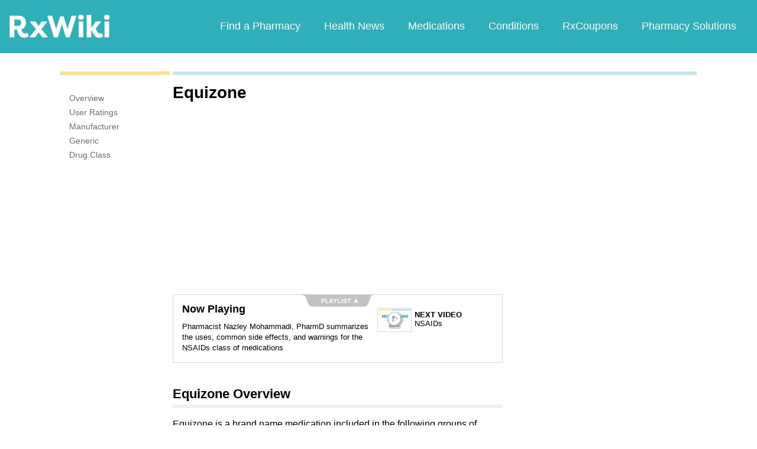

--- FILE ---
content_type: text/html; charset=utf-8
request_url: https://www.google.com/recaptcha/api2/aframe
body_size: 267
content:
<!DOCTYPE HTML><html><head><meta http-equiv="content-type" content="text/html; charset=UTF-8"></head><body><script nonce="9z_PPcAQpLIauSjfsab-Zw">/** Anti-fraud and anti-abuse applications only. See google.com/recaptcha */ try{var clients={'sodar':'https://pagead2.googlesyndication.com/pagead/sodar?'};window.addEventListener("message",function(a){try{if(a.source===window.parent){var b=JSON.parse(a.data);var c=clients[b['id']];if(c){var d=document.createElement('img');d.src=c+b['params']+'&rc='+(localStorage.getItem("rc::a")?sessionStorage.getItem("rc::b"):"");window.document.body.appendChild(d);sessionStorage.setItem("rc::e",parseInt(sessionStorage.getItem("rc::e")||0)+1);localStorage.setItem("rc::h",'1768933123092');}}}catch(b){}});window.parent.postMessage("_grecaptcha_ready", "*");}catch(b){}</script></body></html>

--- FILE ---
content_type: text/javascript; charset=utf-8
request_url: https://app.link/_r?sdk=web2.86.5&branch_key=key_live_ofAKvbd28YCAHL8U4QHP5amkqrmuEgq6&callback=branch_callback__0
body_size: 78
content:
/**/ typeof branch_callback__0 === 'function' && branch_callback__0("1542224165982537732");